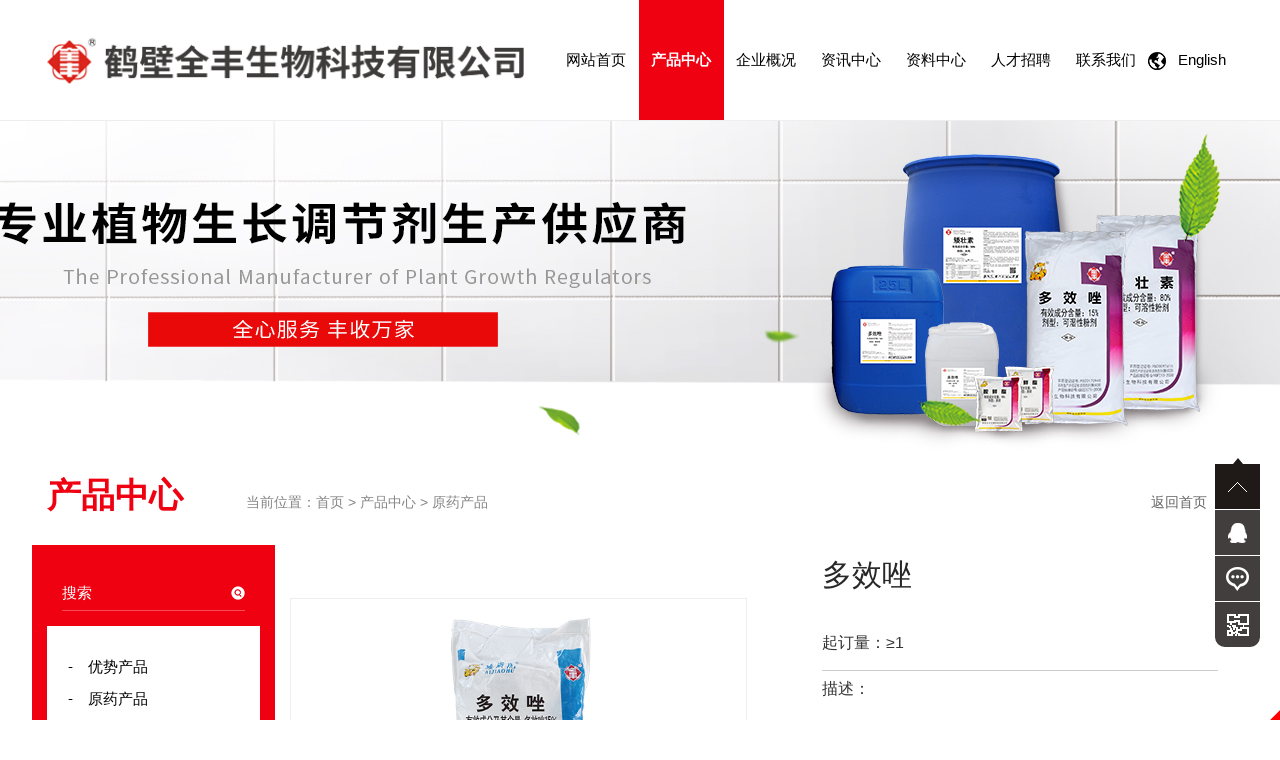

--- FILE ---
content_type: text/html; charset=utf-8
request_url: http://www.hebiquanfeng.com/product/10_20
body_size: 10652
content:
<!DOCTYPE HTML>
<html>
<head>
	<meta charset="UTF-8">
<meta name="viewport" content="width=device-width, initial-scale=1, shrink-to-fit=no">
<title>多效唑 - 原药产品-产品中心 - 鹤壁全丰生物科技有限公司</title>
<meta name="keywords" content="多效唑  多效唑原药 鹤壁全丰 全丰生物 植调剂">
<meta name="description" content="鹤壁全丰生物科技有限公司成立于2016年10月份，项目占地217亩，计划总投资8.6亿元，产品覆盖化学合成制剂、生物制剂、生物化学制剂领域内的20多个产品。鹤壁全丰生产装置采用自动化原药生产设施，引进制剂加工自动化生产线和智能化仓储，生产装置的安全稳定及效率，充分满足了市场对高质量产品的需求，朝着“植物调节剂行业化、制剂产品国际品牌化、原药合成链条化、研发创新前沿化”的方向发展，持续推进企业发展和循环经济一体化。">
<link rel="stylesheet" href="/App/Home/View/Default/Public/Css/bootstrap.min.css"><!-- Bootstrap-V4.1样式 -->
<link rel="stylesheet" href="/App/Home/View/Default/Public/Css/animate.css">
<link rel="stylesheet" href="/App/Home/View/Default/Public/Css/font-awesome/css/font-awesome.min.css">
<link rel="stylesheet" href="/App/Home/View/Default/Public/Css/swiper.min.css">
<link rel="stylesheet" href="/App/Home/View/Default/Public/Css/zoom.css">
<link rel="stylesheet" href="/App/Home/View/Default/Public/Css/global.css?v=1769297276">
<script src="/App/Home/View/Default/Public/Js/jquery-1.9.1.min.js"></script>
<script src="/App/Home/View/Default/Public/Js/bootstrap.min.js"></script><!-- Bootstrap-V4.1 -->
<script src="/App/Home/View/Default/Public/Js/swiper.min.js"></script>
<link rel="icon" type="image/png" href="/App/Home/View/Default/Public/Image/sb.png">
<style>a#Product{font-weight:600;background: #ef0111;color: #fff}a#Product i{width:40%;transition:.36s all ease;}/*导航active*/
</style>
	<style>
		.pro-img-a>div {padding:5px;border:1px solid #eee;}
		.pro-img-a img {max-width:100%;}
		.pro-info-message h4{color:#282828;font-size:22px;line-height:60px;position:relative;margin-bottom: 20px;}
		.pro-info-message p {font-size:14px;line-height:35px;color:#333;border-bottom:1px solid #ccc;padding-bottom:10px;}
		.pro-info-message p span {font-size:16px;}
		.pro-info-message p em {padding:10px 0;display:block;color:#999;font-size:12px;font-style:normal;line-height: 24px;}
		.pro-info-content {line-height: 3rem;font-size:16px;}
		a.pro-info-more {background:#000;text-align: center;line-height: 35px;display:block;width:150px;color:#fff;margin:15px 0 10px;}
		.pro-info-message-tel {font-size:12px;color:#888;}
		.pro-info-message-tel b {font-size:16px;color:#eb4a4a;padding-bottom:15px;display:block;}
		.pro-info-content-title {font-size:20px;font-weight:600;margin:20px 0;border-top:1px solid #ddd;padding-top:20px;}

		/*小图样式*/
		.img-list {overflow:hidden;padding-left:0;display:flex;}
		.img-list-slide {flex-basis:20%;max-width:20%;box-sizing: border-box;padding:2%;}
		.img-list-slide img {max-width:100%;border:3px solid rgba(0,0,0,0);}
		.img-list-slide img.active {border:3px solid #ef0111;}
		/*小图样式*/

		.layui-layer {max-width: 90%;border-radius: 4px;}
		.layui-layer-title {font-weight: 600;}
		@media(min-width:768px){
			.pro-info-message-tel {font-size:14px;}
			.pro-info-message-tel b {font-size:20px;padding-bottom:18px;padding-top:10px;}
		}
		@media (min-width:992px){
			.img-list {padding:0 15px;}
			.img-list-slide {margin-bottom: 4px;}
			.pro-info-message {padding-left:60px;}
			.pro-info-message h4 {font-size:30px;}
			.pro-info-message p {font-size:15px;}
			.pro-info-message p em {font-size:14px;line-height: 28px;}
			.pro-info-image {padding-left:0;}
			a.pro-info-more {line-height: 40px;width:300px;margin:20px 0 15px;}
			.pro-info-message-tel {margin-top:20px;}
			.pro-info-message-tel b {font-size:30px;padding-top:15px;}
			.pro-info-content-title {font-size:30px;font-weight:500;margin:40px 0;padding-top:40px;}
		}
		@media (min-width:1441px){
			.img-list {padding:0 20px;}
			.pro-info-content-title {margin:50px 0;padding-top:50px;}
		}
	</style>
	<script>
		//切换小图
		function changeImg(e){
			$('.img-list-slide img.active').removeClass('active');
			$(e).addClass('active');
			$('.pro-img-a div').html('<img src="'+$(e).attr('src')+'" class="img-responsive">');
		}
	</script>
</head>
<body>
	<div class="header position-relative">
	<div class="container">
		<div class="row">
			<div class="header-logo col-9 col-md-5"><a href="/"><img src="/App/Home/View/Default/Public/Image/logo.png" alt="鹤壁全丰生物科技有限公司"></a></div>
			<ul class="header-nav d-none d-md-flex col-md-7">
				<li><a href="/" id="Index">网站首页<i></i></a></li>
				<li class="nav-a" data-id="nav-1">
					<a href="/Product" id="Product">产品中心<i></i></a>
				</li>
				<li class="nav-a" data-id="nav-3"><a href="/Company" id="Company">企业概况<i></i></a></li>
				<li class="nav-a" data-id="nav-2"><a href="/News" id="News">资讯中心<i></i></a></li>
				<li class="nav-a" data-id="nav-4"><a href="/news/7" id="News7">资料中心<i></i></a></li>
				<li class="nav-a"><a href="/custom/40" id="Custom">人才招聘<i></i></a></li>
				<li><a href="/Contact" id="Contact">联系我们<i></i></a></li>
				<li>
					<a href="/en">
					<img src="/App/Home/View/Default/Public/Image/header_li01.png" alt="">
					&nbsp;&nbsp;English&nbsp;&nbsp;
					<!-- <img src="/App/Home/View/Default/Public/Image/header_li02.png" alt=""> -->
					</a>
				</li>
			</ul>
			<div class="d-md-none col-3 pull-right text-right">
				<a href="javascript:;" class="nav-trigger"><i class="fa fa-list"></i></a>
				<a href="/en" style="color:#f00;font-weight:bold;">&emsp;En</a>
			</div>
		</div>
	</div>
	<div class="header-sub-panel" id="nav-1">
		<ul class="header-subnav">
			<li>
					<a href="/product/22" class="header-sub-title">优势产品</a>
					<ul class="header-subnav-sub">
						<li><a href="/product/22_79">97%矮壮素原药</a></li><li><a href="/product/22_80">90%乙烯利原药</a></li><li><a href="/product/22_90">98%胺鲜酯原药</a></li><li><a href="/product/22_89">88%调环酸钙原药</a></li><li><a href="/product/22_86">95%烯效唑原药</a></li>					</ul>
				</li><li>
					<a href="/product/10" class="header-sub-title">原药产品</a>
					<ul class="header-subnav-sub">
						<li><a href="/product/10_23">乙烯利</a></li><li><a href="/product/10_17">矮壮素</a></li><li><a href="/product/10_18">调环酸钙</a></li><li><a href="/product/10_28">烯效唑</a></li><li><a href="/product/10_21">胺鲜酯(DA-6) </a></li>					</ul>
				</li><li>
					<a href="/product/21" class="header-sub-title">制剂产品</a>
					<ul class="header-subnav-sub">
						<li><a href="/product/21_73">40%乙烯利水剂</a></li><li><a href="/product/21_75">80%矮壮素可溶粉剂</a></li><li><a href="/product/21_76">15%多效唑可湿性粉剂</a></li><li><a href="/product/21_77">15%多效唑悬浮剂</a></li><li><a href="/product/21_74">50%矮壮素水剂</a></li>					</ul>
				</li><li>
					<a href="/product/13" class="header-sub-title">卫生杀虫剂</a>
					<ul class="header-subnav-sub">
						<li><a href="/product/13_49">一夏净系列</a></li><li><a href="/product/13_59">黑蝴蝶系列</a></li>					</ul>
				</li>		</ul>
	</div>
	<div class="header-sub-panel" id="nav-2">
		<ul class="header-subnav">
			<li><a href="/News" class="header-sub-title">公司资讯</a></li>
			<li><a href="/news/8" class="header-sub-title">领导视察指导</a></li>
			<li><a href="/news/9" class="header-sub-title">行业资讯</a></li>
		</ul>
	</div>
	<div class="header-sub-panel" id="nav-3">
		<ul class="header-subnav">
			<li><a href="/custom/1" class="header-sub-title">企业概况</a></li>
			<li><a href="/custom/6" class="header-sub-title">发展历程</a></li>
			<li><a href="/custom/2" class="header-sub-title">企业文化</a></li>
			<li><a href="/news/5" class="header-sub-title">企业荣誉</a></li>
		</ul>
	</div>
	<div class="header-sub-panel" id="nav-4">
		<ul class="header-subnav">
			<li><a href="/news/18" class="header-sub-title">公司视频</a></li>
			<li><a href="/news/7" class="header-sub-title">产品资料</a></li>
			<li><a href="/news/19" class="header-sub-title">产品视频</a></li>
			<!-- <li><a href="/custom/41" class="header-sub-title">全丰之歌</a></li> -->
		</ul>
	</div>
</div>

<style>
#mheader{opacity:0;position: fixed; width: 100%; top:0;bottom:0;height:100vh;padding: 20px 0px; z-index: -1; transition: all 0.3s;}
.mlogo{ float: left; width:40%; margin-left: 15px;}
.mlogo img{ width: 100%; }
.navigation-is-visible div.nav-trigger{display:block;color:#fff;z-index:99;font-size:36px; width: 32px;position: absolute;top:25px;left:15px;}
.navigation-is-visible #mheader {opacity: 1;z-index: 999;}
.nav_transform1{position:absolute;top:0;bottom:0; left:20%; display: none; z-index:20;overflow-y:scroll; padding:20px 10px;width:80%;border:0;background:#FFFFFF; text-transform:none; overflow-scrolling:touch;}
.nav_transform1{transition:-webkit-transform .3s cubic-bezier(.86,0,.07,1);transition:transform .3s cubic-bezier(.86,0,.07,1);}
.navigation-is-visible .nav_transform1{display:block;-webkit-transform:none;transform:none; }
.nav-overlay{position:fixed;top:0;left:50%; margin-left:-375px; z-index:10;width:750px;height:100vh;background:rgba(0,0,0,.6);opacity:0;transition:opacity .3s linear;pointer-events:none;}
.navigation-is-visible .nav-overlay{opacity:1;pointer-events:auto;}
.navp1{ padding: 15px 0px;text-align: center;  }
.navp1 img{ max-width: 60%; }
.navp2{ padding-left: 30px;padding-top:20px; font-size: 1.4rem;}
.navp2 b{ font-size: 1.6rem; color: #D80100; }
.navul{ width: 90%; margin: 15px auto 25px;}
.nav-item{position: relative; margin-bottom: 5px; }
.nav-item p{overflow: hidden;line-height: 40px;max-height:40px; font-size: 16px; padding: 0px 10px;}
.nav-item p i{ float: right; margin-top:11px; font-size:16px; color: #666;}
.nav-item.nav-show{border-bottom: none;}
.nav-item .msub{display:none; background:#f1f1f1; padding: 0px 16px; overflow:hidden; }
.nav-item .msub a{ line-height: 2; margin-bottom:5px; font-size:14px; display: block;}
.nav-item .msub a.on{ color:#D80100;}
.nav-item.nav-show .msub{display: block;}
.nav-item p a{ float: left; }
.nav-show p i{transform:rotate(90deg);}
.nav-show.nav-item>p{ background:#f1f1f1;}
.nav-show>a:before,.nav-item>a:hover:before{opacity:1;}
.navseach{ overflow: hidden; margin-top: 25px; }
.navseach_text{ width: 180px; padding: 0px 15px; margin-left: 15px; height: 32px; line-height: 32px; border: solid 1px #dedede; float: left;}
.navseach_btn{ width: 75px; height: 32px; line-height: 32px; float: left; margin-left: 8px; background: #D80100; color: #fff; border-radius: 15px; }
#mheader.down{ position: fixed; top: 0px; padding: 10px 0px; background: rgba(0,0,0,0.8); }
@media (min-width:768px) 
{
    .mlogo{ width: 25%; }
}
@media (min-width:992px) 
{
    .navs{ float: right; margin-top: 15px; margin-right: 15px;}
    .navs .nLi{ float: left; margin-left: 20px; position: relative;}
    .navs .nLi p{ float: left; }
    .navs .nLi p a{ padding: 0px 30px; transition: all 0s; float: left; font-size: 1.5rem; color: #fff; height: 32px; line-height: 32px;}
    .navs .subs{ width: 150px; overflow: hidden; display: none; position: absolute; padding: 10px 0px; font-size: 1.3rem; top: 32px; background: #fff;}
    .navs .subs a{ float: left; width: 120px; margin-left: 15px; overflow: hidden; height: 28px; line-height: 28px;}
    .navs .subs a:hover{ color:#D80100;}
    .navs .subs a.ons{ color:#D80100;  }
    .navs .subs.last{ right: 0px; }
    .navs .nLi.on p a{ background:#fff; color:#D80100; }
}
@media (min-width:1200px) 
{
    .navs{ margin-right: 60px; }
    .navs .nLi p a{ padding:0px 35px; font-size: 1.8rem; height: 45px; line-height: 45px;}
    .navs .subs{ width: 170px; padding: 15px 0px; font-size: 1.6rem; top: 45px; }
    .navs .subs a{ width: 150px; height: 40px; line-height: 40px; margin-left:20px;}
}
</style>
<div id="mheader" class="d-lg-none">
    <div class="nav_transform1">
        <p class="navp1">
        	<a href="/">
        		<img src="/App/Home/View/Default/Public/Image/logo.png" alt="" />
        	</a>
        </p>
        <ul class="navul">
            <li id="navli0" class="nav-item">
                <p>
                	<a href="/">网站首页</a>
                </p>
            </li>
            <li id="navli1" class="nav-item">
                <p>
                    <a href="/Product">产品中心</a>
                    <i class="fa fa-angle-right" aria-hidden="true"></i>
                </p>
                <div class="msub">
                    <a href="/product/22">优势产品</a><a href="/product/10">原药产品</a><a href="/product/21">制剂产品</a><a href="/product/13">卫生杀虫剂</a>                </div>
            </li>
            <li id="navli2" class="nav-item">
                <p>
                    <a href="/News">资讯中心</a>
                    <i class="fa fa-angle-right" aria-hidden="true"></i>
                </p>
                <div class="msub">
                    <a href="/news">公司新闻</a>
                    <a href="/news/7">产品资料</a>
                    <a href="/news/8">领导视察指导</a>
                    <a href="/news/9">行业资讯</a>
                </div>
            </li>
            <li id="navli4" class="nav-item">
                <p>
                    <a href="/Company">全丰集团</a>
                    <i class="fa fa-angle-right" aria-hidden="true"></i>
                </p>
                <div class="msub">
                    <a href="/custom/1">走进全丰</a>
                    <a href="/custom/6">发展历程</a>
                    <a href="/custom/2">全丰文化</a>
                    <a href="/news/5">企业荣誉</a>
                </div>
            </li>
            <li id="navli6" class="nav-item">
                <p>
                    <a href="/Contact">联系我们</a>
                </p>
            </li>
        </ul>
        <p class="navp2">服务热线：<br><b>0392-2228200</b></p>
    </div>
    <div class="nav-overlay"></div>
    <div class="nav-trigger d-md-none"><i class="fa fa-close"></i></div>
    <script>
    	$('.nav-trigger').click(function(){
    		$('body').toggleClass('navigation-is-visible');
    	});

        $('.nav-item>p').on('click', function() {
            if($(this).next().css('display') == "none") {
                //展开未展开
                $('.nav-item').children('div').slideUp(300);
                $(this).next('div').slideDown(300);
                $(this).parent('li').addClass('nav-show').siblings('li').removeClass('nav-show');
            } else {
                //收缩已展开
                $(this).next('div').slideUp(300);
                $('.nav-item.nav-show').removeClass('nav-show');
            }
        });
        $('#navli').addClass('nav-show');
        $('#msuba_').addClass('on');
    </script>
</div><!-- 手机导航 -->

<script>
$(function(){
	$('.nav-a').hover(function(){
		$('#'+$(this).attr('data-id')).addClass('active');
		$('#'+$(this).attr('data-id')).hover(function(){
			$(this).addClass('active');
			$(this).find('li').hover(function(){
				$(this).find('ul').addClass('active');
				if($(this).find('li').length>0){
					$('.header-sub-panel').addClass('activesub');
				}
			},function(){
				if($(this).find('ul').hasClass('active')){
					$('.header-sub-panel').removeClass('activesub');
				}
				$(this).find('ul').removeClass('active');
			})
		},function(){
			$(this).removeClass('active');
		});
	},function(){
		$('#'+$(this).attr('data-id')).removeClass('active');
	});
})
</script>

	<div class="inbanner">
		<img src="/App/Home/View/Default/Public/Image/inbanner.jpg" class="d-none d-lg-block" alt="原药产品">
		<img src="/App/Home/View/Default/Public/Image/minbanner.jpg" class="d-lg-none" alt="原药产品">
	</div>

	<div class="container">
        <div class="row">
			<div class="inpage-main-location col-12 mt-3 mb-2">
				<h2 class="d-md-inline-block">产品中心</h2>
				<span>当前位置：<a href="/">首页</a> > <a href="/product" title="产品中心">产品中心</a> > <a href="/product/10" title="原药产品">原药产品</a></span>
				<a href="/" class="pull-right">返回首页　<i class="fa fa-arrow-circle-o-right" aria-hidden="true"></i></a>
			</div>
			<div class="sidebar mb-3">
	<div class="sidebar-title d-lg-none">产品分类<a href="javascript:;" class="sidebar-move pull-right">+</a></div>
	<div class="sidebar-search"><input type="text" id="public_keywords" name="keyword" placeholder="搜索"><a href="javascript:;" onClick="if($('#public_keywords').val()==''){alert('请输入搜索内容！');return false;}window.location.href='/search?keyword='+$('#public_keywords').val()"><img src="/App/Home/View/Default/Public/Image/index03_search.png" alt="点击搜索"></a></div>
	<ul class="sidebar-ul">
		<li class="sidebar-li">-<a href="/product/22">&emsp;优势产品</a></li><li class="sidebar-li">-<a href="/product/10">&emsp;原药产品</a></li><li class="sidebar-li">-<a href="/product/21">&emsp;制剂产品</a></li><li class="sidebar-li">-<a href="/product/13">&emsp;卫生杀虫剂</a></li>	</ul>
	<div class="sidebar-search"><!-- <input type="text" placeholder="搜索产品"> --></div>
	<div class="sidebar-hot-txt hidden-xs">
		<b>热销产品：</b>
		<div class="w-100 d-flex">
			<a href="/product/13_49">一夏净系列</a><a href="/product/10_23">乙烯利</a><a href="/product/10_28">烯效唑</a><a href="/product/22_90">98%胺鲜酯原药</a><a href="/product/10_25">除虫脲</a><a href="/product/21_73">40%乙烯利水剂</a>		</div>
	</div>
</div>
<script>
	$(function(){
		$('.sidebar-move').click(function(){
			if($(this).text()=='+'){
				$(this).text('-');
			}else{
				$(this).text('+');
			}
			$('.sidebar-ul').toggleClass('active');
		});

		$(window).scroll(function(){
			var stop = $('body,html').scrollTop()-$('.sidebar').offset().top;
			if(stop>0){
				//$('.sidebar').css({'transform':'translateY('+stop+'px)'});
				$('.sidebar').css({
					"position":"sticky",
					"z-index":"999",
					"left":"0",
					"top":"0px"
				});
			}
		});
	})
</script>
			<div class="inpage-main-content">
				<div class="row">
					<div class="pro-info-image col-12 col-lg-6 align-self-center">
						<div class="row">
							<a href="/Uploads/650002fa1566d.png" class="pro-img-a col-12" target="_blank">
								<div><img src="/Uploads/650002fa1566d.png" alt="多效唑"></div>
							</a>
					        <div class="img-list col-12 align-self-center">
						        <div class="img-list-slide"><img src="/Uploads/650002fa1566d.png" class="active" onMouseover="changeImg(this);"></div>					        </div>
						</div>
					</div>
					<div class="pro-info-message col-12 col-lg-6">
						<h4>多效唑</h4>
						<p><span>起订量：≥1</span></p>
						<p><span>描述：</span><br>
							<em>
								农药登记证号：PD20184316登记证持有人：鹤壁全丰生物科技有限公司农药名称：多效唑剂型：原药毒性：低毒有效成分及其含量：多效唑96%&nbsp;&nbsp; 注意事项：1.生产操作：密切操作，全面通风。操作人员必须经过专门培训，严格遵守操作规程。建设操作人员佩戴自吸过滤式防尘口罩，戴化学安全防...								<a href="#content1">[查看详情↓]</a>
							</em>
						</p>
						<div class="pro-info-message-tel">
							全国服务热线：<b>0392-2228200</b>
		                </div>
		                <div class="col-12">
    <a class="btn car-btn"><img src="/App/Home/View/Default/Public/Image/car.png" alt="">在线订购</a>
</div>
<script src="/App/Home/View/Default/Public/../Order/layer.js"></script>
<style>
a.btn {background: #ef0111;color:#fff!important;}
.layui-layer {max-width: 90%;border-radius: 4px;}
.layui-layer-title {font-weight: 600;}
</style>

<script>
var id = 20;
$(".btn-danger").click(function() {
    layer.open({
        type: 2,
        title: '在线订购',
        shade: 0.3,
        shadeClose: true,
        resize: false,
        maxmin: false,
        scrollbar: false,
        area: ['400px', '500px'],
        content: ['/order/product_order' + '?id=' + id + '&height=405']
    });
})
</script>
					</div>
					<div id="content1" class="pro-info-content-title col-12 text-center">详细介绍</div>
					<div class="product-type-container-list col-12">
						<p><a href="http://www.chinapesticide.org.cn/myquery/tagdetail?pdno=PD20184316" target="_blank"><span style="margin: 0px; padding: 0px; font-size: 16px;"><strong style="margin: 0px; padding: 0px;">农药登记证号：</strong>PD20184316</span></a></p><p><span style="margin: 0px; padding: 0px; font-size: 16px;"><strong style="margin: 0px; padding: 0px;">登记证持有人：</strong>鹤壁全丰生物科技有限公司</span></p><p><span style="margin: 0px; padding: 0px; font-size: 16px;"><strong style="margin: 0px; padding: 0px;">农药名称：</strong>多效唑</span></p><p><span style="margin: 0px; padding: 0px; font-size: 16px;"><strong style="margin: 0px; padding: 0px;">剂型：</strong>原药</span></p><p><span style="margin: 0px; padding: 0px; font-size: 16px;"><strong style="margin: 0px; padding: 0px;">毒性：</strong>低毒</span></p><p><span style="margin: 0px; padding: 0px; font-size: 16px;"><strong style="margin: 0px; padding: 0px;">有效成分及其含量：</strong>多效唑96%&nbsp;&nbsp; <br/></span></p><p><span style="margin: 0px; padding: 0px; font-size: 16px;"><strong style="margin: 0px; padding: 0px;">注意事项：</strong></span></p><p><span style="margin: 0px; padding: 0px; font-size: 16px;">1.生产操作：密切操作，全面通风。操作人员必须经过专门培训，严格遵守操作规程。建设操作人员佩戴自吸过滤式防尘口罩，戴化学安全防护眼镜，穿透气型防毒服，戴防化学品手套。远离火种、热源。工作场所严禁吸烟，进食、饮水。使用防爆型的通风系统和设备。避免产生粉尘，避免与氧化剂、碱类接触。</span></p><p><span style="margin: 0px; padding: 0px; font-size: 16px;">2.开启包装物时使用合适的安全防护用品。</span></p><p><span style="margin: 0px; padding: 0px; font-size: 16px;">3.设备检测时应穿工作服、戴手套、应戴眼罩和面罩，在安装时应戴防尘口罩。</span></p><p><span style="margin: 0px; padding: 0px; font-size: 16px;">4.灭火紧急措施：一旦失火，可用二氧化碳、干粉、泡沫或砂土做为灭火剂。消防人员须佩戴防毒面具、穿全身消防服、消防防护靴、正压自给式呼吸器等，在上风向灭火。出口应始终保持清洁和畅通，必要时采取堵漏或隔离措施，预防次生灾害扩大。</span></p><p><span style="margin: 0px; padding: 0px; font-size: 16px;">5.泄漏处理措施：小量泄漏：用洁净的铲子收集于干燥、洁净、有盖的容器中。运至废物处理场所。被污染地面用肥皂或洗涤剂刷洗，经稀释的污水放入废水系统。大量泄漏：收集回收或运至废物处理场所处置。防止泄漏到水源或下水道。如泄漏量无法控制，请拨打”119“报警，请求消防人员救援，同时要保护、控制好现场。6.本品对家蚕有毒，蚕室及桑园附近、水产养殖区附近禁止生产操作。</span></p><p><span style="margin: 0px; padding: 0px; font-size: 16px;">7.废弃物要妥善处理，不能乱丢乱放，也不能做他用。</span></p><p><span style="margin: 0px; padding: 0px; font-size: 16px;">8.禁止儿童、孕妇及哺乳期的妇女接触。</span></p><p><span style="margin: 0px; padding: 0px; font-size: 16px;"><strong style="margin: 0px; padding: 0px;">中毒急救措施：</strong></span></p><p><span style="margin: 0px; padding: 0px; font-size: 16px;"><strong style="margin: 0px; padding: 0px;">急救措施：</strong>使用中或使用后如果感觉不适，应立即停止工作，采取急救措施，并携带标签送医院就诊。 皮肤接触：立即脱掉污染衣物，用软布去除污染农药，用大量清水和肥皂冲洗。 眼睛接触：立即提起眼睑，用流动清水冲洗至少15分钟。 吸入：立即离开施药现场，转移至空气新鲜处。 误服：应停止服用，用清水充分漱口后立即携带农药标签到医院就诊。无特效解毒剂，对症治疗。</span></p><p><span style="margin: 0px; padding: 0px; font-size: 16px;"><strong style="margin: 0px; padding: 0px;">储存和运输方法：</strong></span></p><p><span style="margin: 0px; padding: 0px; font-size: 16px;">本品应贮存在通风、干燥和较低温度的库房中，贮运时，严防潮湿和日晒，远离火源或热源。置于儿童、无关人员及动物接触不到的地方，并加锁保存。不得与食物、饮料、种子、粮食、饲料等同贮同运。</span></p><p><span style="margin: 0px; padding: 0px; font-size: 16px;"><strong style="margin: 0px; padding: 0px;">质量保证期：</strong>2年</span></p><p><br/></p>											</div>
					<div id="content1" class="pro-info-content-title col-12 text-center">热销产品</div>

					<div class="product-type-container-list col-12">
						<div class="row">
						<div class="product-type-container-slide col-6 col-md-4">
								<a href="/product/13_49">
								<div class="product-list-slide-img"><img src="/Uploads/6219dff52a875.jpg" class="w-100" alt="一夏净系列"></div>
								<div class="product-list-slide-title">
									一夏净系列								</div>
								</a>
							</div><div class="product-type-container-slide col-6 col-md-4">
								<a href="/product/10_23">
								<div class="product-list-slide-img"><img src="/Uploads/60e7a8c6c02c5.jpg" class="w-100" alt="乙烯利"></div>
								<div class="product-list-slide-title">
									乙烯利								</div>
								</a>
							</div><div class="product-type-container-slide col-6 col-md-4">
								<a href="/product/10_28">
								<div class="product-list-slide-img"><img src="/Uploads/64fffe4b9eb9c.png" class="w-100" alt="烯效唑"></div>
								<div class="product-list-slide-title">
									烯效唑								</div>
								</a>
							</div>						</div>
					</div>
				</div>
			</div>
        </div>
    </div>

	<div class="index04">
    <div class="container">
        <div class="index04-content swiper-container">
            <div class="swiper-wrapper" >
                            </div>
        </div>
    </div>
    <script>
        var index04Swiper = new Swiper('.index04 .swiper-container',{
            // loop:true,
            slidesPerView:2,
            spaceBetween: 20,
            breakpoints:{
                768:{
                    slidesPerView:3,
                    spaceBetween: 20,
                }
            }
        });
    </script>
</div>
<div class="footer wow fadeInUp" data-wow-duration="1s">
    <div class="container">
        <div class="row">
            <div class="footer-panel order-1 col-12 col-md-4">
                <h4>鹤壁全丰生物科技有限公司</h4>
                <div class="footer-nav">
                联系我们：0392-2228200<br>
                地址：河南省鹤壁市鹤山区姬家山产业园区1号<br>

                <script type="text/javascript" src="https://s9.cnzz.com/z_stat.php?id=1278620289&web_id=1278620289"></script>
                </div>
            </div>
            <div class="footer-panel order-md-2 col-12 col-md-3">
                <h4>企业概况</h4>
                <div class="footer-nav">
                    <a href="/custom/1">走进全丰</a>
                    <a href="/custom/6">发展历程</a>
                    <a href="/custom/2">全丰文化</a>
                    <a href="/news/5">企业荣誉</a>
                </div>
            </div>
            <div class="footer-panel order-md-3 d-none d-md-block col-md-4 col-xl-3">
                <h4>产品中心</h4>
                <div class="footer-goods d-flex">
                    <a href="/product/22">优势产品　　</a><a href="/product/10">原药产品　　</a><a href="/product/21">制剂产品　　</a><a href="/product/13">卫生杀虫剂　　</a>                </div>
            </div>
            <div class="footer-ewm d-none order-xl-4 d-xl-block col-xl-2">
                <h4>关注我们</h4>
                <img src="/App/Home/View/Default/Public/Image/wx.jpg" width="115"><br>
                扫一扫关注我们
            </div>
        </div>
    </div>
</div>
<div style="width:300px;max-width:100%;margin:0 auto; padding:20px 0;">
     <a target="_blank" href="http://www.beian.gov.cn/portal/registerSystemInfo?recordcode=41060202000022" style="display:inline-block;text-decoration:none;height:20px;line-height:20px;"><img src="/App/Home/View/Default/Public/Image/gongan.png" style="float:left;"/><p style="float:left;height:20px;line-height:20px;margin: 0px 0px 0px 5px; color:#939393;">豫公网安备 41060202000022号</p ></a>
    </div>
<div class="page-margin d-md-none"></div>
<div id="page-footer" class="d-md-none">
    <ul class="page-footer">
        <li><a href="/"><i class="fa fa-home"></i>首页</a></li>
        <li><a href="/product"><i class="fa fa-th-large"></i>产品</a></li>
        <li><a href="sms:15037279916" target="_blank"><i class="fa fa-envelope"></i>短信</a></li>
        <li><a href="tel:0392-2228200"><i class="fa fa-phone"></i>电话</a></li>
        <li class="top_li" onclick="gotoTop()"><i class="top fa fa-arrow-up"></i></li>
    </ul>
</div>
<div style="background:#000;overflow: hidden;width:100%;text-align:center;" >
    <a href="https://beian.miit.gov.cn/" target="_blank"  style="color:#fff;">豫ICP备20003437号-1</a></div>
<div class="bdsharebuttonbox" style="display: none;">
	<A class=bds_more href="#" data-cmd="more"></A>
	<A class=bds_qzone id="bds_qzone" title=分享到QQ空间 href="#" data-cmd="qzone"></A>
	<A class=bds_tsina title=分享到新浪微博 href="#" data-cmd="tsina"></A>
	<A class=bds_tqq title=分享到腾讯微博 href="#" data-cmd="tqq"></A>
	<A class=bds_renren title=分享到人人网 href="#" data-cmd="renren"></A>
	<A class=bds_weixin title=分享到微信 id="bds_weixin" href="#" data-cmd="weixin"></A>
	<A class=popup_tieba title=分享到百度贴吧 id="popup_tieba" href="#" data-cmd=tieba></A>
</div>
<script>window._bd_share_config={"common":{"bdSnsKey":{},"bdText":"","bdMini":"2","bdPic":"","bdStyle":"0","bdSize":"16"},"share":{},"selectShare":{"bdContainerClass":null,"bdSelectMiniList":["qzone","tsina","tqq","renren","weixin"]}};with(document)0[(getElementsByTagName('head')[0]||body).appendChild(createElement('script')).src='http://bdimg.share.baidu.com/static/api/js/share.js?v=89860593.js?cdnversion='+~(-new Date()/36e5)];</script>

<div class="floating_ck d-none d-lg-block">

    <dl>

        <dt></dt>

        <dd class="return">

            <span onClick="gotoTop();return false;"></span>

        </dd>

        <dd class="consult">

            <div class="floating_left">

                
                    <a href="/Message">问题在线留言</a>
            </div>

        </dd>

        <dd class="quote">

            <div class="floating_left">

                <a>0392-2228200</a>

            </div>

        </dd>

        <!-- <dd class="qrcord">

            <div class="floating_left floating_ewm"> <i></i>

                <p class="qrcord_p01">微信扫一扫</p>

            </div>

        </dd> -->

        <dd class="qrcord1">

            <div class="floating_left floating_ewm1"> <i></i>

                <p class="qrcord_p01">手机网站扫一扫</p>

            </div>

        </dd>

    </dl>

</div>

<link rel="stylesheet" href="/App/Home/View/Default/Public/piao/style.css?v=1769297276">

<script src="/App/Home/View/Default/Public/piao/top.js" language="JavaScript" type="text/javascript"></script>
<script src="/App/Home/View/Default/Public/Js/wow.min.js"></script>
<script src="/App/Home/View/Default/Public/Js/zoom.min.js"></script>
<script src="/App/Home/View/Default/Public/Js/popper.min.js"></script>
<style>
@media(max-width:767px) {
    #newBridge .nb-icon-right-center {top:80%;}
}
</style>
<!-- <script type="text/javascript" charset="utf-8" src="http://op.jiain.net/10040449/10072851.js"></script> -->
<script>
new WOW().init();
$(function(){
      /**
       * 图片约束高度，默认4:3
       * @author shuang
       */
      $('.imgbox').each(function(){
        //判断是否设置宽高比例
        if($(this).attr('data-ratioW') && $(this).attr('data-ratioH')){
          var w = $(this).attr('data-ratioW');
          var h = $(this).attr('data-ratioH');
          $(this).css({height:$(this).width()/w*h});
        }else{
          $(this).css({height:$(this).width()/4*3});
        }
      });
      $(window).resize(function(){
        $('.imgbox').each(function(){
          if($(this).attr('data-ratioW') && $(this).attr('data-ratioH')){
            var w = $(this).attr('data-ratioW');
            var h = $(this).attr('data-ratioH');
            $(this).css({height:$(this).width()/w*h});
          }else{
            $(this).css({height:$(this).width()/4*3});
          }
        });
      });
    $('.navseach a').click(function(){
        if($('#keyword1').val()=='' || $('#keyword1').val()=='输入查询内容的关键词'){
            alert('请输入关键词');
            $('#keyword1').focus();
            return false;
        }else{
            window.location.href='/Search?keyword='+$('#keyword1').val();
        }
    })
	$(window).scroll(function(){
        if($(window).scrollTop() > 110){
            if(!$('#page-footer').hasClass('five')){
                $('#page-footer').addClass('five')
            }
        }
        if($(window).scrollTop() < 110){
            if($('#page-footer').hasClass('five')){
                $('#page-footer').removeClass('five')
            }
        }
    });
});
</script>
<script>
    $(document).ready(function (){
        $("#index08-form").submit(function (){
            if($("#name").val() == ''){
                alert('请添加姓名');
                $("#name").focus();
                return false;
            }
            if($("#tel").val() == ''){
                alert('请添加电话');
                $("#tel").focus();
                return false;
            }
            if(!$("#tel").val().match(/^(((13[0-9]{1})|(15[0-9]{1})|(18[0-9]{1})|(17[0-9]{1}))+\d{8})$/) && !$("#tel").val().match(/^(([0\+]\d{2,3}-)?(0\d{2,3})-)?(\d{7,8})(-(\d{3,}))?$/))
            {
                alert("电话格式错误！");
                return false;
            }
            if($("#captcha").val() == ''){
                alert('请添加验证码');
                $("#captcha").focus();
                return false;
            }
        })
    })
</script>
<script src="http://year84.ayqingfeng.cn/xinnian/xn.js" language="JavaScript"></script>
<script>
var _hmt = _hmt || [];
(function() {
  var hm = document.createElement("script");
  hm.src = "https://hm.baidu.com/hm.js?71e32250965965d75043f42342c20481";
  var s = document.getElementsByTagName("script")[0]; 
  s.parentNode.insertBefore(hm, s);
})();
</script>
	<script src="/App/Home/View/Default/Public/../Order/layer.js"></script>
	<script>
	var id = 20;
	$(".car-btn").click(function() {
	    layer.open({
	        type: 2,
	        title: '在线订购',
	        shade: 0.3,
	        shadeClose: true,
	        resize: false,
	        maxmin: false,
	        scrollbar: false,
	        area: ['400px', '500px'],
	        content: ['/order/product_order' + '?id=' + id + '&height=405']
	    });
	})
	</script>
</body>	
</html>

--- FILE ---
content_type: text/css
request_url: http://www.hebiquanfeng.com/App/Home/View/Default/Public/Css/global.css?v=1769297276
body_size: 5000
content:
html{background:#FFF;color:#000;}body,div,dl,dt,dd,ul,ol,li,h1,h2,h3,form,input,textarea,p{margin:0;padding:0;}img{border:0;}ol,ul{list-style:none;}h1,h2,h3{font-weight:normal;font-size:100%;}q:before,q:after{content:'';}abbr,acronym{border:0;font-variant:normal;}sup{vertical-align:text-top;}sub{vertical-align:text-bottom;}input,textarea,select{font-weight:inherit;font-size:inherit;font-family:inherit;}input,textarea,select{*font-size:100%;}legend{color:#000;}a{color:inherit;text-decoration:none!important;}

/*******CSS reset*************/

body{/*background:url(../Image/bg.png) repeat;*/overflow-x:hidden;position:relative;z-index:-2;font-size:12px;line-height:24px;font-family:'Microsoft YaHei',SimHei,SimYou,SimSun,Arial,'iconfont';}

img {max-width:100%;}

em,i {font-style:normal;}

.relative {position:relative;}/*bt4 position-relative可代替*/

h2 {font-size:20px;font-weight:600;color:inherit;}/*主标题*/

h3 {font-size:16px;color:inherit;}/*副标题*/

h4 {font-size:14px;color:inherit;}/*小标题*/

h5 {font-size:12px;color:rgba(19,19,19,.6);line-height: 24px;}

.bold {font-weight:600;}

.middle {position:relative;top:50%;left:50%;transform:translate(-50%,-50%);}

/*imgbox  图片比例控制样式*/

.imgbox {overflow: hidden;display: -webkit-box;display: -webkit-flex;display: -ms-flexbox;display: flex;-webkit-box-align: center;-webkit-align-items: center;-ms-flex-align: center;align-items: center;}



@media (max-width:767px){

	.hidden-xs {display:none!important;}/*沿用bootstrap3特性*/

	h2 {font-size:24px;}

	h3 {font-size:18px;}

	body {font-size:14px;line-height: 28px;}

}

@media(min-width:768px){

	.visible-xs {display:none;}

	h2 {font-size:28px;}

	h3 {font-size:20px;}

	h4 {font-size:16px;}

	h5 {font-size:14px;}

}

@media(min-width:992px){

	.container {max-width:95%;}

	h2 {font-size:34px;}

	h3 {font-size:21px;}

	h4 {font-size:18px;}

	body {font-size:15px;line-height: 32px;}

}

@media(min-width:1440px){

	.container {max-width:1400px;}

	h2 {font-size:40px;line-height: 60px}

	h3 {font-size:23px;}

}



.header {line-height: 80px;border-bottom:1px solid #eee;}

.header-nav li {flex:1;text-align:center;}

.header-nav a {white-space: nowrap;color:#000;display: block;}

.header-nav li:hover {background: #ef0111;}

.header-nav li:hover a {color:#fff;font-weight:bold;}

.header-nav li:last-child:hover {background: none;}

.header-nav li:last-child:hover a {color:#ef0111;}

.header .nav-trigger i {font-size:24px;color:#333;transform:translateY(5px);}



.header-sub-panel {overflow:hidden;display:none;background:#ef0111;z-index:999;height:50px;width:100%;position:absolute;bottom:0;left:0;right:0;transform:translateY(100%);}

.header-sub-panel.active {display:block;}

.header-sub-panel.activesub {height:100px;}

.header-sub-panel a {color:#fff;display: block;}



.header-subnav {display:flex;margin:0 auto;width:80%;}

.header-subnav li {line-height: 50px;height:50px;flex:1;text-align:center;}

.header-subnav li:hover>a {font-weight:bold;display: block;}

/*.header-subnav li a {display:block;white-space: nowrap;text-overflow: hidden;overflow:hidden;}*/



.header-subnav-sub {overflow:hidden;display:none;position:absolute;bottom:0;left:50%;transform:translateX(-50%);width:80%;}

.header-subnav-sub.active {display:flex;}

.header-subnav-sub li {display:inline-block;}

@media(min-width:768px) {

	.header-nav a {flex:1;}

}

@media(min-width:992px) {

	.header {line-height: 120px;}

}

@media(min-width:1200px) {

	

}



.index01 {padding:30px 0;}

.index01-title {text-align: center;}

.index01-title h2 {color:#ef0111;}

.index01-description {color:#363434;}

.index01-slide {text-align: center;}

.index01-slide-img {border:1px solid #eee;padding:5px;}

.index01-slide h3 {margin-top:10px;color:rgba(19,19,19,.8);}

.index01-slide h5 {margin-top:10px;}

@media(min-width:768px) {

}

@media(min-width:992px) {

	.index01 {padding:55px 0;}

	.index01-slide h3 {margin-top:15px;}

	.index01-slide h5 {margin-top:15px;}

}

@media(min-width:1200px) {

	.index01 {padding:80px 0;}

	.index01-slide h3 {margin-top:20px;font-size:22px;}

}





.index02 {padding:30px 0;background: #fafafa;}

.index02-title h2 {color:#ef0111;}

.index02-type {width:100%;}

.index02-type-slide {flex:1;text-align:center;position: relative;}

.index02-type-slide a {line-height: 28px;padding:2px 10px;}

.index02-type-slide:after {content:'';display:block;background:#ddd;position:absolute;right:0;top:50%;color:#ddd;width:1px;height:15px;transform:translateY(-50%);}

.index02-type-slide.active a {background: #ef0111;color:#fff;border-radius: 14px;font-weight:600;}

.index02-panel {display:none;}

.index02-panel.active {display: block;}

.index02-content {border-bottom:1px solid #eee;}

.index02-slide {position:relative;padding:0 4%;}

.index02-slide:hover h4 {color:#ef0111;}

.index02-time {position:absolute;left:0;top:0;}

.index02-time b {font-size:18px;color:#ef0111;display:block;}

.index02-time p {color:#868686;border-bottom:2px solid #dcdcdc;font-weight:bold;}

.index02-slide-img {position:relative;height:120px;overflow: hidden;}

.index02-slide-img img {position:relative;top:50%;transform:translateY(-50%);}

.index02-slide h4 {line-height: 24px;height:24px;overflow: hidden;white-space: nowrap;text-overflow: ellipsis;margin-top:10px;}

.index02-slide h5 {line-height: 24px;height:48px;overflow: hidden;text-overflow: ellipsis;}

.index02-bottom-slide h4 {line-height: 24px;height:24px;overflow: hidden;text-overflow: ellipsis;white-space: nowrap;}

.index02-bottom-slide h4 a {color:#000;}

.index02-bottom-slide h4 a:hover {color:#ef0111;}

@media(min-width:768px) {

}

@media(min-width:992px) {

	.index02 {padding:50px 0;}

	.index02-type-slide a {line-height:32px;font-size: 18px;padding:2px 20px; }

	.index02-type-slide:hover a {background: #ef0111;color:#fff;border-radius: 16px;}

	.index02-type-slide.active a {background: #ef0111;color:#fff;border-radius: 16px;}

	.index02-slide-img {height:150px;}

	.index02-time b {font-size:30px;}

	.index02-time p {font-size:15px;}

	.index02-slide h4 {margin-top:20px;}

	.index02-bottom-slide h4 {font-size:16px;line-height: 28px;height:28px;}

}

@media(min-width:1200px) {

	.index02 {padding:70px 0;}

	.index02-slide-img {height:150px;}

}





.index03 {padding:30px 0 0;}

.index03-title {margin-bottom:15px;}

.index03-title h2 {color:#ef0111;}

.index03-type {background: #ef0111;padding:15px;color:#fff;width:100%;display:inline-block;}

.index03-type-title {padding:0 15px 10px;font-weight:bold;}

.index03-type-title a {color:#fff;font-size:30px;font-weight:bold;}

.index03-type-ul {/*height:1px;*/background: #fff;color:#000;padding-left:10%;overflow:hidden;}

.index03-type-ul.active {height:unset;padding:15px 0;padding-left:10%;}

.index03-type-li a {color:#000;}

.index03-type-li.active {font-weight:bold;}

.index03-hot-txt .w-100 {flex-flow:row wrap;}

.index03-hot-txt a {color:#000;flex:1;flex-basis:33.33%;white-space: nowrap;overflow: hidden;text-overflow:ellipsis;display:block;}

.index03-content {width:100%;display:inline-block;padding: 0 15px;display:none;}

.index03-content.active {display:block;}

.index03-hot-txt {padding:0 15px;background: #fff;color: #000}

.index03-search {padding:15px;position:relative;}

.index03-search img {position:absolute;right:15px;top:50%;transform:translateY(-50%);}

.index03-search input {line-height:35px;width:100%;background: none;border:none;outline: none;border-bottom:1px solid rgba(255,255,255,.3);color:#fff;}

.index03-search input::-webkit-input-placeholder {color: #fff;}

.index03-search input::-moz-input-placeholder {color: #ccc;}

.index03-search input::-ms-input-placeholder {color: #ccc;}

.index03-slide-content-slide {width:50%;padding:10px;}

.index03-slide-content-slide-img {overflow:hidden;}

.index03-slide-content-slide-img img {position:relative;top:50%;transform:translateY(-50%);}

.index03-slide-content-slide-border {background:#fff;border:1px solid #eee;padding:10px;box-sizing: border-box;}

.index03-slide-content-slide-txt h4 {font-size:14px;font-weight:600;margin:10px 0;}

.index03-slide-content-slide-txt p {line-height: 20px;color:rgba(46,45,45,.8);margin-bottom: 10px;}

.index03-slide-content-slide-txt a {display:inline-block;color:#fff;line-height: 20px;background:#ef0111;border-radius: 10px;padding:0 5px;}

@media(max-width:767px) {

	.index03-slide-content {margin-bottom: 25px;}

	.index03-slide-content-slide:last-child {display:none;}

    .index03-slide-content-slide-img {overflow:hidden;height:123px;}

}

@media(min-width:768px) {}

@media(min-width:992px) {

	.index03 {padding:50px 0;}

	.index03-title {margin-bottom:25px;}

	.index03-type {width:20%;}

	.index03-type-ul {height:unset;padding:25px 0;padding-left:10%;}

	.index03-hot-txt a {flex-basis:50%;}

	.index03-content {width:80%;}

    .index03-slide-content-slide {width:33.33%;display:flex;padding:0 10px;}

    .index03-slide-content-slide-border {display:flex;}

    .index03-slide-content-slide-border:hover {border-color:#ef0111;}

    .index03-slide-content-slide:nth-child(1),

    .index03-slide-content-slide:nth-child(2) {width:50%;padding:0 10px 10px;}

    .index03-slide-content-slide:nth-child(1) .index03-slide-content-slide-img,

    .index03-slide-content-slide:nth-child(2) .index03-slide-content-slide-img {width:75%;}

    .index03-slide-content-slide-img {height:248px;}

    .index03-slide-content-slide-txt {width:50%;padding:0 5%;}

    .index03-slide-content-slide-txt h4 {font-size:16px;margin:0 0 20px;padding:0 10px;}

    .index03-slide-content-slide-txt p {line-height: 24px;margin-bottom: 15px;}

    .index03-slide-content-slide-txt a:hover {background:#333;color:#fff;}

    .index03-slide-content-slide-img:hover img {opacity:.8;transition:.5s all;}

}

@media(min-width:1200px) {

	.index03 {padding:70px 0;}

    .index03-slide-content-slide-txt a {padding:0 20px;}

}

@media(min-width:1441px) {

    .index03-slide-content-slide-txt a {margin:0 5px;}

}





.index04 {padding-bottom:25px;}

@media(min-width:992px) {

	.index04 {padding-bottom:50px;}

}





/*产品综合页样式*/

.product-container-top-title {font-size:20px;margin-top:30px;text-align: center;}

.product-container-top-description {font-size:12px;line-height: 24px;margin:20px 0 30px;text-align: center;}

.product-container-slide {margin:10px 0;}

.product-container-slide-content {padding:0 7%;}

.product-container-slide-content-title {font-size:20px;font-weight:600;}

.product-container-slide-content-keywords {font-size:12px;line-height: 24px;}

.product-container-slide-content-description {font-size:14px;line-height: 48px;border-bottom:1px solid #ddd;margin-bottom:20px;padding-bottom:10px;}

.product-container-slide-content-ul li {width:50%;float:left;line-height: 24px;font-size:12px;}

.product-container-slide-content-ul li a {color:#888;}

a.product-container-slide-content-more {display:inline-block;font-size:12px;width:140px;height:35px;line-height: 35px;background: #000;color:#fff;text-align: center;margin:20px auto;}

@media(min-width:768px) {

	.product-container-top-title {font-size:24px;margin-top:35px;}

	.product-container-top-description {font-size:14px;line-height: 28px;margin:25px 0 35px;}

	.product-container-slide-content-title {font-size:24px;}

	.product-container-slide-content-keywords {font-size:14px;line-height: 32px;}

	.product-container-slide-content-description {font-size:16px;line-height: 32px;}

	.product-container-slide-content-ul li {line-height: 28px;font-size:14px;}

}

@media(min-width:992px) {

	.product-container-top-title {font-size:40px;margin-top:50px;}

	.product-container-top-description {line-height: 32px;margin:30px 0 50px;}

	.product-container-slide {margin:20px 0;}

	.product-container-slide:nth-child(2n-1) .product-container-slide-img {padding-right:0;}

	.product-container-slide:nth-child(2n) .product-container-slide-img {padding-left:0;}

	.product-container-slide-content-title {font-size:35px;font-weight:500;}

	.product-container-slide-content-keywords {line-height:32px;}

	.product-container-slide-content-description {line-height: 40px;margin-bottom:30px;padding-bottom:20px;}

	.product-container-slide-content-ul li {line-height: 32px;font-size:15px;}

}





/*产品分类页样式*/

.inpro-type {margin-bottom:15px;}

.inpro-type h3 {background:#000;color:#fff;height: 35px;line-height: 35px;text-align: center;}

.inpro-list {margin-top:10px;line-height: 35px;flex-flow: row wrap;}

.inpro-list a {flex-basis:33.33%;padding:0 5px;overflow:hidden;text-overflow: ellipsis;white-space: nowrap;}

.product-type-container-slide {margin-bottom:10px;}

.product-type-container-slide>div {border:1px solid #eee;padding:5px;}

.product-list-slide-img {overflow:hidden;height: 121px;}

.product-list-slide-img img {width:100%;position:relative;top:50%;transform:translateY(-50%);}

.product-list-slide-title {color:#999;text-align: center;line-height: 35px;}

a.product-type-more {display:block;margin:0 auto;width:200px;line-height: 40px;text-align: center;border:1px solid #ddd;color:#aaa;margin-top:20px;}

.inpro-list a:hover {font-weight:bold;color:#000;}

@media(min-width:768px) {

	.inpro-list {margin-top:0px;}

	.inpro-list a {flex-basis:25%;padding:0 15px;}

	.product-type-container-slide:nth-child(3n) {padding-right:0;}

	.product-type-container-slide:nth-child(3n-2) {padding-left:0;}

	.product-type-container-slide:nth-child(3n-1) {padding:0 7.5px;}

}

@media(min-width:992px) {

	.inpro-type h3 {font-size:15px;}

	.inpro-type {margin-bottom:40px;font-size:15px;}

	.inpro-list a {flex-basis:16.66%;}

	.product-type-container-slide {margin-bottom:5px;}

	.product-list-slide-title {text-align: center;line-height: 55px;font-size:15px;}

	.product-list-slide-img {height:253px;}

	.product-type-container-slide:hover .product-list-slide-title {color:#000;}

	.product-type-container-slide:hover img {opacity:.9;transition:.3s all;}

	a.product-type-more {width:300px;line-height: 50px;font-size:16px;margin-top:40px;}

	a.product-type-more:hover {color:#000;border-color:#555;}

}

@media(min-width:1441px) {

	

}



.footer {position:relative;background:#272727;color:#848080;padding:15px 0;line-height:28px;}

.footer a {color:#848080;}

.footer a:hover {color:#fff;font-weight:600;}

.footer h4 {margin-bottom:15px;color:#aea7a7;}

.footer-ewm {    padding-left: 7%;}

.footer-ewm img {width: 90px;}

.footer-bottom {color:#7c7c7c;margin-top:15px;padding-left:15px;}

.footer-nav a {display:block;}

.footer-content h3 {color:#aea7a7;}

.footer-goods {flex-flow:row wrap;}

.footer-goods a {flex:1;flex-basis: 50%;white-space: nowrap;overflow: hidden;text-overflow: ellipsis;}

@media (max-width:767px) {

	.footer h4 {text-align: left;display:none;}

	.footer-nav {text-align: left;}

	.footer-content {margin-top:20px;}

	.footer-content h4 {font-size:20px;}

	.footer-content h3 {font-size:24px;text-align: center;font-weight:700;}

}

@media (min-width:992px) {

	.footer {padding:35px 0;}

	.footer h4 {margin-bottom:25px;}

	.footer h4:after {content:'';display:block;height:1px;width:20px;background-color:rgba(174,167,167,.8);margin-top:20px;}

	.footer-content h3 {font-size:32px;font-weight:700;margin-bottom:15px;}

	.footer-bottom {margin-top:30px;}

}



/*news-list style*/

.news-list {margin-bottom: 70px;}

.news-slide {padding: 20px 15px;border-bottom: 1px solid #eee;margin-bottom: 15px;}

.news-slide-title {font-size:16px;font-weight:600;margin-top:10px;margin-bottom:5px;white-space: nowrap;overflow: hidden;text-overflow: ellipsis;}

.news-slide-content {line-height: 24px;height:48px;overflow:hidden;font-size:12px;margin:5px 0;color:rgba(0,0,0,.6);text-align: justify;}

.news-slide-time {color:#ddd;font-size:12px;}

.news-slide-more {color:#666;border:1px solid #ddd;padding:5px 20px;margin-top:5px;display:inline-block;}

.news-slide:hover .news-slide-title {color:#ef0111;}

.news-slide:hover .news-slide-more {background: #ef0111;color:#fff;}

@media(max-width:767px){

	.news-slide-img {overflow:hidden;height:120px;position:relative;}

	.news-slide-img img {position:relative;top:50%;transform:translateY(-50%);}

}

@media(min-width:768px) {

	.news-slide-title {font-size:18px;}

	.news-slide-content {line-height: 28px;font-size:14px;margin:0;height:56px;}

	.news-slide-time {font-size:14px;}

}

@media(min-width:992px){

	.news-slide {padding: 30px;margin-bottom: 30px;transition:.36s all ease;cursor:pointer;}

	.news-slide-title {font-size:20px;margin-top:0px;margin-bottom:15px;}

	.news-slide-content {line-height: 28px;font-size:16px;margin:15px 0;}

	.news-slide-more {padding:10px 30px;margin-top:10px;}

	.news-slide:hover {box-shadow:4px 4px 20px -10px #000;transform:translateY(-2px);transition:.36s all ease;}

}

/*news-list style*/









.inbanner {overflow:hidden;position:relative;}

.inbanner img {/*min-width:768px;*/position:relative;left:50%;top:0;transform:translateX(-50%);}

.sidebar {overflow:hidden;background: #ef0111;padding:15px;color:#fff;width:100%;}

.sidebar-title {padding:0 15px 10px;font-weight:bold;}

.sidebar-title a {color:#fff;font-size:30px;font-weight:bold;}

.sidebar-ul {height:1px;background: #fff;color:#000;padding-left:10%;overflow:hidden;}

.sidebar-ul.active {height:unset;padding:15px 0;padding-left:10%;}

.sidebar-li a {color:#000;}

.sidebar-li:hover a {font-weight:bold;}

.sidebar-li.active {font-weight:bold;}

.sidebar-hot-txt {padding:0 15px;}

.sidebar-hot-txt .w-100 {flex-flow:row wrap;}

.sidebar-hot-txt a {color:#fff;flex:1;flex-basis:50%;white-space: nowrap;overflow: hidden;text-overflow:ellipsis;display:block;}

.sidebar-search {padding:15px;position:relative;}

.sidebar-search img {position:absolute;right:15px;top:50%;transform:translateY(-50%);}

.sidebar-search input {line-height:35px;width:100%;background: none;border:none;outline: none;border-bottom:1px solid rgba(255,255,255,.3);color:#fff;}

.sidebar-search input::-webkit-input-placeholder {color: #fff;}

.sidebar-search input::-moz-input-placeholder {color: #ccc;}

.sidebar-search input::-ms-input-placeholder {color: #ccc;}

.inpage-main-title {font-size: 20px;width:100%;text-align: center;}

.inpage-main {position:relative;}

.inpage-main-description {line-height: 40px;font-size:12px;border:1px solid #eee;border-left:0;border-right:0;margin:15px 0;text-align: center;}

.inpage-main-content {padding:0 15px 20px;margin-bottom:20px;width:100%;text-align:justify;}

.inpage-main-location {color:#666666;line-height: 40px;font-size:12px;}

.inpage-main-location h2 {color:#ef0111;}

.inpage-main-location span {color:rgba(52,52,52,.6);}

.inpage-main-location a:hover {color:#ef0111;} 

@media(max-width:767px) {

}

@media(min-width:768px){

	.inbanner {overflow:hidden;z-index:0;position:relative;}

	/*.inbanner img {min-width:1200px;}*/



    .inpage-main-title {font-size:24px;}

	.inpage-main-content {padding:0 15px 30px;margin-bottom:30px;}

    .inpage-main-description {font-size:14px;}

	.inpage-main-location span {padding-left:5%;}

}

@media(min-width:992px){

	.inpage-main-location {line-height: 70px;font-size:14px;}



	.sidebar { height: 600px;width:25%;float:left;}

	.sidebar-ul {height:unset;padding:25px 0;padding-left:10%;}

    .inpage-main-title {font-size:28px;}

    .inpage-main-description {line-height: 60px;margin:25px 0;}

	.inpage-main-content {padding:0 30px 40px;margin-bottom:40px;width:75%;float:left;}

}

@media(min-width:1200px){

	.inbanner img {min-width:1920px;}

	.sidebar {width:20%;}

	.inpage-main-content {width:80%;}

}

.inpage-main-content video {width:800px!important;max-width:100%!important;height:300px!important;margin:0 auto;}
.inpage-main-content iframe {max-width:100%!important;}
@media(min-width:992px) {
    .inpage-main-content video {height:350px!important;}
}
@media(min-width:1200px) {
    .inpage-main-content video {height:450px!important;}
}






.page{ margin:10px auto; text-align:center; float:right; display: inline;}

.page a{border:#dedede 1px solid; padding:3px 10px; margin:3px; color:#666; display: inline-block;}

.page a:hover{border:#D80100 1px solid;color:#fff; background: #D80100;}

.page a:active{border:#D80100 1px solid;color:#fff; background: #D80100;}

.page span.current{border:solid 1px #D80100;padding:3px 15px; font-weight:bold; margin:3px; color:#fff; background-color:#D80100; display: inline-block;}

.page span.disabled{border:#dedede 1px solid;padding:3px 10px;margin:3px;color:#ddd;  display: inline-block;}

.page select{ border:#dedede 1px solid; padding:3px 0px; display: inline-block;}



/*page-footer mobile footer nav*/

.page-margin {height:70px;}

#page-footer {display:none;}

#page-footer ul li {width:25%;}

.page-footer {z-index:998;background-color: #000;position: fixed;bottom: 0;left:0;width: 100%;margin:0;}

.page-footer li {float:left;height:70px;line-height:50px;text-align: center;padding:10px 0;}

.page-footer li a {width:100%;height:100%;text-align:center;color:#fff;}

.page-footer li:hover {background:#555;}

.page-footer li a i{font-size: 24px;color: #fff;display: block;margin-bottom: -10px;}

#page-footer.five {display:block;}

#page-footer.five ul li {width:20%!important;}

.top {line-height:50px;font-size: 36px;color: #fff;}

.top_li {display:none;}

.five .top_li {display:block;}

/*page-footer*/









#allmap {width: 100%; height:500px;overflow: hidden;line-height: 28px; border:none;}

.con_title{font-size: 2rem;color: #232323;padding-top: 2rem}

.con_title small{font-size: 14px;color: #959595;padding-left: 1rem}

.contactbox{position: relative;}

.contactbox01 {width: 100%;height: auto;overflow: hidden;position: relative;z-index: 2}

.contactbox01 .container{position: relative;background: #fff;}

.contactbox02{position: relative;z-index: 1}

.contactbox01 .lxlist{padding: 2rem 0}

.contactbox01 .lxlist li{padding:14px 0;line-height: 22px;height: auto;overflow: hidden;}

.contactbox01 .lxlist li img{float: left;padding-right: 1rem}

.contactbox01 .lxlist li big{line-height: 44px;font-size:30px}

.contactbox01 .kefu{background: #f6a800;transition:1s all}

.contactbox01 .kefu img{display: block;margin: 0 auto}

.contactbox01 .kefu:hover{background: #232323}

.contactbox .closecontact{width:30px;height:30px; right:30px;top:30px;position: absolute;}

.contactbox01 .msg01 {width:100%;height:48px;line-height:48px;color:#959595;border:1px solid #d2d2d2;padding:0px 15px;outline:none;margin-bottom:20px;display:block;}

.contactbox01 .msg02 {width:100%;height:118px;color:#959595;line-height:48px;border:1px solid #d2d2d2;padding:0px 10px;outline:none;margin-bottom:20px;display:block;}

.contactbox01 .captcha {width:60%;height:48px;line-height:48px;color:#959595;border:1px solid #d2d2d2;padding:0px 15px;outline:none;margin-bottom:20px;float:left;}

.contactbox01 .msg03 {width:36%;height:48px;text-align:left;text-indent:2rem;line-height:48px;color:#fff;border:1px solid #f6a800;background:url(../Image/ar.png) right center no-repeat #f6a800;padding:0px 10px;float:right;outline:none;margin-bottom:1rem;transition:0.4s all}

.contactbox01 .msg03:hover {border:1px solid #232323;background:url(../Image/ar.png) right center no-repeat #232323;}

.contactbox01 .G_inimg {height:30px;margin-left:-25%;float:left;margin-top:9px;}

.contactbox01 .Validform_checktip {display:none !important;}

.contactbox01 .msgbox {padding:15px 0;height: auto;overflow: hidden;}

@media(min-width: 1200px)

{

    .contactbox01{position: absolute;left: 0;top:-75px;z-index: 10}

    .contactbox01 .container{padding:25px 86px 90px}

    .con_title{font-size: 44px}

    .contactbox01 .kefu{width: 361px;height: 72px;}

    .contactbox02{height: 820px}

    #allmap{height: 820px}

    .contactbox01 .msg01,.contactbox01 .msg02,.contactbox01 .captcha{font-size: 14px}

    .contactbox01 .lxlist li{font-weight: bold;font-size: 18px;line-height: 22px;}

    .contactbox01 .lxlist li img:nth-child(1){padding-right:40px;}

}

--- FILE ---
content_type: text/css
request_url: http://www.hebiquanfeng.com/App/Home/View/Default/Public/piao/style.css?v=1769297276
body_size: 593
content:
.floating_ck{position:fixed;right:20px;bottom:10%;z-index: 9999; font-size: 14px; border-radius: 5px;}

.floating_ck dl dt{ height: 6px; background: url(images/kficon1.png) no-repeat center; }

.floating_ck dl dd{transition: all 0.3s; position:relative;width:45px;height:45px; margin-bottom: 1px; background-color:#423E3D; background-repeat:no-repeat;background-position:center; text-align: center; cursor:pointer;}

.floating_ck dl dd:hover{ background-color: #1f1a17; }

.floating_ck dl dd:hover .floating_left{display:block;}

.consult{background-image:url(images/kficon3.png);}

.quote{background-image:url(images/kficon4.png);}

.qrcord{background-image:url(images/kficon5.png);}

.qrcord1{background-image:url(images/kficon6.png);}

.floating_ck dl dd.return{background-image:url(images/kficon2.png); background-color: #1f1a17;}

.return span{ float: left; width: 100%; height: 100%; }



.floating_ck dl dd:nth-child(0) { border-radius: 10px 10px 0 0; background: #ff0; }

.floating_ck dl dd:last-child { border-radius: 0 0 10px 10px; }



.floating_left{    color: #fff;position:absolute;left:-160px;top:0px;width:160px;height:80px;background-color:#1f1a17; display:none;}

.floating_left a{color:#fff;line-height:80px;}

.floating_ewm{height:200px;top:-120px;}

.floating_ewm i{display:block;width:145px;height:145px;margin:auto;margin-top:7px; background:url(../Image/wx.jpg) center no-repeat;background-size: 100% 100%}

.floating_ewm p{color:#fff;margin-top:5px;}

.floating_ewm1{height:200px;top:-155px;}

.floating_ewm1 i{display:block;width:145px;height:145px;margin:auto;margin-top:7px; background:url(../Image/ewm.jpg) center no-repeat;background-size: 100% 100%}

.floating_ewm1 p{color:#fff;margin-top:5px;}

--- FILE ---
content_type: application/javascript
request_url: http://www.hebiquanfeng.com/App/Home/View/Default/Public/Js/zoom.min.js
body_size: 1852
content:
$(function(e) {

    function init(e) {

        function checkImg() {

            function showImg(e) {
                e.show();
                imgbox.removeClass("loading");
            }

            var thisimg = $(this)
              , border = parseInt(imgbox.css("borderLeftWidth"))
              , w = main_w - border * 2
              , h = main_h - border * 2
              , this_w = thisimg.width()
              , this_h = thisimg.height();

            if (this_w == imgbox.width() && this_w <= w && this_h == imgbox.height() && this_h <= h) {
                showImg(thisimg);
                return;
            }

            if (this_w > w || this_h > h) {
                //s_h,s_w高度，宽度上限
                var s_h = h < this_h ? h : this_h
                  , s_w = w < this_w ? w : this_w;
                if (s_h / this_h <= s_w / this_w) {
                    thisimg.width(this_w * s_h / this_h);
                    thisimg.height(s_h);
                } else {
                    thisimg.width(s_w);
                    thisimg.height(this_h * s_w / this_w);
                }
            }
            imgbox.animate({
                width: thisimg.width(),
                height: thisimg.height(),
                marginTop: -(thisimg.height() / 2) - border,
                marginLeft: -(thisimg.width() / 2) - border
            }, 200, function() {
                showImg(thisimg);
            })
        }
        
        if (e){
            e.preventDefault();
        }
        //被点击的a标签
        var a = $(this)
          , imgurl = a.attr("href");
        if (!imgurl){
            return;
        }
        var newimg = $(new Image).hide();//创建一个新的img元素并隐藏
        $("#zoom .previous, #zoom .next").show();//显示切换按钮
        if (a.hasClass("zoom"))//如果a标签包含zoom类名，隐藏切换按钮
            $("#zoom .previous, #zoom .next").hide();
        if (!state) {
            state = true;
            bg_div.show();
            $("body").addClass("zoomed");
        }

        imgbox.html(newimg).delay(500).addClass("loading");
        newimg.load(checkImg).attr("src", imgurl);
        active_a = a;
    }

    //close
    function closePanel(e) {
        if (e)
            e.preventDefault();
        state = false;
        active_a = null;
        bg_div.hide();
        $("body").removeClass("zoomed");
        imgbox.empty();
    }

    //上一张
    function prevImg() {
        var li = active_a.parent("div").parent("div");
        if (li.index() == 0){//如果前面没有了，跳转到最后一个
            li = $(".gallery>div:last-child");
        }
        li.prev().find("a").trigger("click");//触发上一个点击事件
    }

    //下一张
    function nextImg() {
        var li = active_a.parent("div").parent("div");
        if (li.index() == $(".gallery>div").length-1)
            li = $(".gallery>div:first-child");
        li.next().find("a").trigger("click");//触发下一个点击事件
    }

    $("body").append('<div id="zoom"><a class="close"></a><a href="#previous" class="previous"></a><a href="#next" class="next"></a><div class="content loading"></div></div>');
    var bg_div = $("#zoom").hide()
      , imgbox = $("#zoom .content")
      , state = false   //当前显示状态
      , active_a = null //活跃状态的a标签
      , main_w = $(window).width()
      , main_h = $(window).height();

    //只有一张图时，不显示prev和next按钮
    if ($(".gallery .store-content-slide a").length == 1)
        $(".gallery .store-content-slide a")[0].addClass("zoom");

    $(".zoom, .gallery .store-content-slide a").on("click", init)

    $("#zoom .close").on("click", closePanel);

    $("#zoom .previous").on("click", prevImg);

    $("#zoom .next").on("click", nextImg);

    $(window).on("resize", function (){
        main_w = $(window).width();
        main_h = $(window).height();
    });
    //关闭
    bg_div.on("click", function(e) {
        e.preventDefault();
        if ($(e.target).attr("id") == "zoom")//js中事件是会冒泡的，所以this是可以变化的，但event.target不会变化，它永远是直接接受事件的目标DOM元素；
            closePanel();
    });
    //禁止鼠标滚轮事件
    $(window).on("mousewheel DOMMouseScroll", function(e) {
        if (!active_a)
            return;
        e.stopPropagation();//事实上stoppropagation和cancelBubble的作用是一样的，都是用来阻止浏览器默认的事件冒泡行为。
        e.preventDefault();//通知 Web 浏览器不要执行与事件关联的默认动作（如果存在这样的动作）
        e.cancelBubble = false;//设置或获取当前事件是否要在事件句柄中向上冒泡
    })
    //键盘事件
    $(document).keydown(function(e) {
        if (!active_a)
            return;
        if (e.which == 38 || e.which == 40)
            e.preventDefault();
        if (e.which == 27)
            closePanel();
        if (e.which == 37 && !active_a.hasClass("zoom"))
            prevImg();
        if (e.which == 39 && !active_a.hasClass("zoom"))
            nextImg();
    });
});
